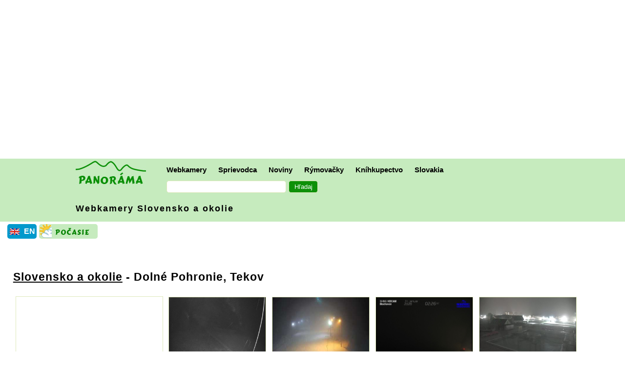

--- FILE ---
content_type: text/html; charset=UTF-8
request_url: https://www.panorama.sk/sk/webkamery/dolne-pohronie-tekov/900
body_size: 5513
content:
<!DOCTYPE html><html lang="sk"><head><META http-equiv="Content-Type" content="text/html; charset=utf8"><meta name="google-site-verification" content="Z8gF27Uwg_SO3oDJzbjpLzrXeeCmkds-EFpPm5oNhrw" /><meta Http-Equiv="Cache-Control" Content="no-cache"><meta Http-Equiv="Pragma" Content="no-cache"><meta Http-Equiv="Expires" Content="0"><meta Http-Equiv="Pragma-directive: no-cache"><meta Http-Equiv="Cache-directive: no-cache"><title>Panoráma.sk - Webkamery - Dolné Pohronie, Tekov</title><meta name='titleiden' content='Slovakia'><meta name='titleidsk' content='Slovensko'><meta name='viewport' content='width=device-width, initial-scale=1'><link rel='stylesheet' HREF='/go/style20251229.css' TYPE='text/css'><link rel='icon' type='image/gif' href='https://www.panorama.sk/images/panorama_icon.gif'/><META name="description" content="Webkamery Slovensko a okolie"><META http-equiv="content-language" content="sk"><link rel='canonical' href='https://www.panorama.sk/sk/webkamery/dolne-pohronie-tekov/900'><meta property='og:title' content='Panoráma.sk - Webkamery - Dolné Pohronie, Tekov' /><meta property='og:type' content='article' /><meta property='og:url' content='https://www.panorama.sk/sk/webkamery/dolne-pohronie-tekov/900' /><meta property='fb:app_id' content='167135996665963' /><meta property='og:image' content='https://www.panorama.sk/images/panorama_logo_square.gif' /><meta property='og:site_name' content='Panorama.sk' /><meta property='fb:admins' content='1581516393' /><meta property='og:description' content='Webkamery Slovensko a okolie' /><link rel='apple-touch-icon' sizes='180x180' href='/apple-touch-icon.png'><link rel='icon' type='image/png' sizes='32x32' href='/favicon-32x32.png'><link rel='icon' type='image/png' sizes='16x16' href='/favicon-16x16.png'><link rel='manifest' href='/site.webmanifest'><!-- Global site tag (gtag.js) - Google Analytics -->
<script async src="https://www.googletagmanager.com/gtag/js?id=G-TT92M6GKRZ"></script>
<script>
  window.dataLayer = window.dataLayer || [];
  function gtag(){dataLayer.push(arguments);}
  gtag('js', new Date());

  gtag('config', 'G-TT92M6GKRZ');
</script>
</head><body>
	<div id="fb-root"></div>
	<script>(function(d, s, id) {
  var js, fjs = d.getElementsByTagName(s)[0];
  if (d.getElementById(id)) return;
  js = d.createElement(s); js.id = id;
  js.src = "//connect.facebook.net/en_US/sdk.js#xfbml=1&version=v3.2";
  fjs.parentNode.insertBefore(js, fjs);
}(document, 'script', 'facebook-jssdk'));</script>

<div class='HolyGrail-header'><div style="clear:both;margin:25px 0px 20px 10px;border:solid 0px #000000;position:relative;z-index:0;"> 
<script async src="//pagead2.googlesyndication.com/pagead/js/adsbygoogle.js"></script>
<!-- responsive001 -->
<ins class="adsbygoogle"
     style="display:block"
     data-ad-client="ca-pub-5275666156294316"
     data-ad-slot="9208661644"
     data-ad-format="auto"></ins>
<script>
(adsbygoogle = window.adsbygoogle || []).push({});
</script>
</div>
<div class="spacer"></div>
<div class="container">
	<div class="centruj">
		<div style="max-width:100%;height:65px;border: 0px solid #ff0000;"><a class="nohover" href="/"><img style="width: 144px; height:60px; border: solid #2b9eb3 0px; margin:0px 30px 0px 15px;" src="/images/panorama_logo_60v.jpg" alt="Panorama.sk"></a>
		<div class="schovaj">
  		<div class="dropdown">
			<button class="dropbtn">Webkamery</button>
    		<div class="dropdown-content">
				<a href="/sk/online-kamery">Slovensko a okolie</a>
				<a href="/sk/online-kamery-mapa">Mapa webkamier</a>
				<a href="/sk/svet/online-kamery">Svet</a>
			</div> 
		</div> 
  		<div class="dropdown">
    		<button class="dropbtn">Sprievodca</button>
    		<div class="dropdown-content">
				<a href="/slovensko">Sprievodca</a>
				<a href="/sk/horolezectvo">Lezenie</a>
				<a href="/sk/lyzovanie-sneh">Lyžovanie</a>
				<a href="/sk/fotopotulky">Fotopotulky</a>
				<a href="/sk/voda">Voda</a>
      		<a href="/sk/sprievodca/tipy-na-vylety-relax-bratislava-a-okolie/2158">Výlety Bratislava a okolie</a>
      		<a href="/sporty">Aktívna turistika a relax</a>
	      	<a href="/sk/sprievodca/vyhliadkove-plavby-po-dunaji/538">Vyhliadkové plavby</a>
   	   			<!--a href="/kalendar">Bratislavský kalendár</a--> 
				<a href="/sk/galerie-muzea-vystavy">Galérie, výstavy</a>
				<a href="/sk/priroda-zivotne-prostredie">Príroda</a>
	    	</div>
		</div> 
		<div class="dropdown">
			<button class="dropbtn">Noviny</button>
    		<div class="dropdown-content">
				<a href="/noviny">Noviny - titulné správy</a>
				<a href="/news">News from Slovakia</a>
				<a href="/en/news/world">What World Thinks</a>
				<a href="/en/news/neighbors">Neighbors of Slovakia</a>
				<a href="/sk/zaujimavosti">Zaujímavosti</a>
				<a href="/vtipy">Vtipy</a>
			</div> 
		</div> 
		<div class="dropdown">
			<button class="dropbtn">Rýmovačky</button>
    		<div class="dropdown-content">
				<a href="/vinse">Úvod rýmovačiek</a>
				<a href="/sk/sprievodca/kalendar-mien-a-zvykov/2156">Kalendár - veršíky na mená, tradície</a>
				<a href="/sk/pozdravy">Novoročné pozdravy - pohľadnice</a>
			</div> 
		</div>
		<div class="dropdown">
			<button class="dropbtn">Kníhkupectvo</button>
    		<div class="dropdown-content">
				<a href="/knihy-a-multimedia">Úvod kníhkupectva</a>
				<a href="/go/zoznam.asp?lang=sk&dr=65">Z produkcie Panorámy.sk</a>
				<a href="/slovensky-jazyk-pre-cudzincov">Slovenčina pre cudzincov</a>
				<a href="/sk/ludova-hudba">Folklór</a>
				<!--a href="/go/zoznam.asp?lang=sk&dr=49">Turistickí sprievodcovia - Slovensko</a-->
				<a href="/bajo">Ivan Bajo: Smiech na lane</a>
				<a href="/sk/ucebnice/diktaty/1671">Diktáty</a>
			</div> 
		</div>
		<div class="dropdown">
			<button class="dropbtn">Slovakia</button>
    		<div class="dropdown-content">
				<a href="/en/slovakia/">Slovakia Document Store</a>
				<a href="/en/slovak-language">Slovak Language for Foreigners</a>
				<a href="/en/guide/trip-tips-to-bratislava-and-surroundings/2158">Trip Tips to Bratislava and Surroundings</a>
				<!--a href="/calendar">Events in Bratislava</a-->
				<a href="/en/guide/vienna-bratislava-by-boat/2310">Bratislava - Vienna by a ship on the Danube</a>
			</div> 
		</div>
		<div class="dropdown">
<form style='padding:0px 0px 0px 12px;' name='MyForm' ACTION='/go/hladaj/index.asp?lang=sk' id='cse-search-box'><input type='hidden' name='cof' value='FORID:10' /><input type='hidden' name='ie' value='windows-1250' /><input type='text' name='q' /><input type='submit' NAME='sa' VALUE='Hľadaj' /><INPUT type='hidden' name='lang' value='sk' /></form></div>		

<!--ke schovaj-->
	</div>
	<div class="icon">
		<a style="font-size:50px;" href="/go/hladaj/index.asp?lang=sk">
			<div style="width:35px; height:41px; margin: 18px 0px 0px 0px; border: 0px solid #ff0000;">
				<div id="search_box">
					<div id="search"></div>
					<span id="cabe"></span>
				</div>
			</div>
		</a>
		<a style="font-size:50px; margin:-5px 20px 0px 20px;" href="#" onclick="on()">&#8801;</a>
	</div>

<!--ke div v ktorom logo a riadok menu-->
</div>

	<!--div class="col-m-12 col-12" style="max-width:100%; border: 0px solid #000000;"-->

	<div class="col-m-12 col-12">
<div style='letter-spacing:2px;'><a class='vinselimax' href='/sk/online-kamery'>Webkamery Slovensko <nobr>a okolie</nobr></a></div></div><!--ke center--></div><!--ke container--></div><div id='overlay' onclick='off()'><div id='panel'><div style="font-size:40px; float:right; padding:15px; font-weight:bold;"></div>
<div class="medzitit">Obsah</div>
<ul class="bezbul">
	<li class="hit"><a class="vinseli" href="/sk/online-kamery">Webkamery</a></li>
	<ul>
		<li><a href="/sk/online-kamery">Slovensko a okolie</a>
		<li><a href="/sk/online-kamery-mapa">Mapa webkamier</a>
		<li><a href="/sk/svet/online-kamery">Svet</a>
	</ul> 
	<li class="hit"><a class="vinseli" href="/slovensko">Sprievodca</a></li>
    		<ul>
      		<li><a href="/sk/horolezectvo">Lezenie</a>
			<li><a href="/sk/lyzovanie-sneh">Lyžovanie</a>
			<li><a href="/sk/fotopotulky">Fotopotulky</a>
			<li><a href="/sk/voda">Voda</a>
			<li><a href="/sk/sprievodca/tipy-na-vylety-relax-bratislava-a-okolie/2158">Výlety Bratislava a okolie</a>
      		<li><a href="/sk/sprievodca/vyhliadkove-plavby-po-dunaji/538">Vyhliadkové plavby</a>
   	   	    <!--li><a href="/kalendar">Bratislavský kalendár</a--> 
			<li><a href="/sk/galerie-muzea-vystavy">Galérie, výstavy</a>
			<li><a href="/sk/priroda-zivotne-prostredie">Príroda</a>
	    	</ul>
	<li class="hit"><a class="vinseli" href="/noviny">Noviny</a></li>
    		<ul>
				<li><a href="/noviny">Noviny - titulné správy</a>
				<li><a href="/news">News from Slovakia</a>
				<li><a href="/en/news/world">What World Thinks</a>
				<li><a href="/en/news/neighbors">Neighbors of Slovakia</a>
				<li><a href="/sk/zaujimavosti">Zaujímavosti</a>
				<li><a href="/vtipy">Vtipy</a>
			</ul> 
	<li class="hit"><a class="vinseli" href="/vinse">Rýmovačky</a></li>
    		<ul>
				<li><a href="/sk/sprievodca/kalendar-mien-a-zvykov/2156">Kalendár - veršíky na mená, tradície</a>
				<li><a href="/sk/pozdravy">Novoročné pozdravy - pohľadnice</a>
			</ul> 
	<li class="hit"><a class="vinseli" href="/knihy-a-multimedia">Kníhkupectvo</a></li>
    		<ul>
				<li><a href="/go/zoznam.asp?lang=sk&dr=65">Z produkcie Panorámy.sk</a>
				<li><a href="/slovensky-jazyk-pre-cudzincov">Slovenčina pre cudzincov</a>
				<li><a href="/sk/ludova-hudba">Folklór</a>
				<li><a href="/go/zoznam.asp?lang=sk&dr=49">Turistickí sprievodcovia - Slovensko</a>
				<li><a href="/bajo">Ivan Bajo: Smiech na lane</a>
				<li><a href="/sk/ucebnice/diktaty/1671">Diktáty</a>
			</ul> 
	<li class="hit"><a class="vinseli" href="/en/slovakia/">Slovakia</a></li>
    		<ul>
				<li><a href="/en/slovakia/webcams">Webcams, Online Cameras - Slovakia and Surroundings</a>
				<li><a href="/en/slovakia/">Slovakia Document Store</a>
				<li><a href="/news">News</a>
				<li><a href="/en/slovak-language">Slovak Language for Foreigners</a>
				<li><a href="/en/guide/trip-tips-to-bratislava-and-surroundings/2158">Trip Tips to Bratislava and Surroundings</a>
				<!--li><a href="/calendar">Events in Bratislava</a-->
				<li><a href="/en/guide/vienna-bratislava-by-boat/2310">Bratislava - Vienna by a ship on the Danube</a>
			</ul> 
	<li class="hit"><a class="vinseli" href="/sk/kontakty">Kontakty</a></li>
    		<ul>
				<li><a href="/sk/sprievodca/o-nas/8">O nás</a>
			</ul> 
</ul> 

</div></div><div style='background-color:#fff; border: 0px solid #FF0000; padding:0px; margin:5px 0px 0px 15px;'><table class='prepinac'><tr><td style="width:30px"><a href='https://www.panorama.sk/en/webcams/dolne-pohronie-tekov/900'><img src="/images/uk_sm.jpg" alt="Panorama.sk in Slovak"></a></td><td style="width:30px"><a href='https://www.panorama.sk/en/webcams/dolne-pohronie-tekov/900'>EN</a></td></tr></table><a style='color:#FFE000' href='http://www.shmu.sk/sk/?page=1'><img style='float:left; border: 0px; border-radius: 5px; margin:0px 5px 5px 0px; width:120px; height:30px;' src='/images/ikonky/pocasie_n.gif' alt='Počasie'></a><div class='spacer'></div></div></div><div class='HolyGrail-telo'><div><div style='margin-left:0.8rem;'><h1 class='webkamery'><a href='/sk/online-kamery'>Slovensko a okolie</a> - Dolné Pohronie, Tekov</h1><div class='reklwk'><script async src="//pagead2.googlesyndication.com/pagead/js/adsbygoogle.js"></script><!-- Skyscraper --><ins class="adsbygoogle" style="display:inline-block;width:300px;height:600px" data-ad-client="ca-pub-5275666156294316" data-ad-slot="7713879246"></ins><script>(adsbygoogle = window.adsbygoogle || []).push({});</script>
</div><div class='reklwk-s5'><script async src="//pagead2.googlesyndication.com/pagead/js/adsbygoogle.js"></script><!-- Skyscraper --><ins class="adsbygoogle" style="display:inline-block;width:300px;height:250px" data-ad-client="ca-pub-5275666156294316" data-ad-slot="7713879246"></ins><script>(adsbygoogle = window.adsbygoogle || []).push({});</script>
</div><div class='wk'><div><a href='https://www.panorama.sk/sk/webkamera/cechy/3338'><img src='https://oh.sk/webcams/d/3338m.jpg?nc=1116208963'></a><br><a href='https://www.panorama.sk/sk/webkamera/cechy/3338'>Čechy - zjazdovka a rybník</a></div><div><a href='https://www.panorama.sk/sk/webkamera/drozdovo-ski-centrum/3164'><img src='https://oh.sk/webcams/d/3164m.jpg?nc=1801881494'></a><br><a href='https://www.panorama.sk/sk/webkamera/drozdovo-ski-centrum/3164'>Drozdovo - ski centrum</a></div><div><a href='https://www.panorama.sk/sk/webkamera/mochovce-shmu/2309'><img src='https://oh.sk/webcams/d/2309.jpg?nc=1259298142'></a><br><a href='https://www.panorama.sk/sk/webkamera/mochovce-shmu/2309'>Mochovce SHMÚ</a></div><div><a href='https://www.panorama.sk/sk/webkamera/podhajska-termalne-kupalisko/3408'><img src='https://oh.sk/webcams/d/3408m.jpg?nc=1552315055'></a><br><a href='https://www.panorama.sk/sk/webkamera/podhajska-termalne-kupalisko/3408'>Podhájska - termálne kúpalisko</a></div><div><a href='https://www.panorama.sk/sk/webkamera/podhajska-termalne-kupalisko/3117'><img src='https://wtvpict.feratel.com/picture/37/1074.jpeg?dcsdesign=WTP_panorama.sk&design=v3&nc=977701901'></a><br><a href='https://www.panorama.sk/sk/webkamera/podhajska-termalne-kupalisko/3117'>Podhájska - wellness centrum Aquamarín</a></div><div><a href='https://www.panorama.sk/sk/webkamera/podhajska-wellness-centrum-aquamarin/902'><img src='https://oh.sk/webcams/d/902m.jpg?nc=1250902454'></a><br><a href='https://www.panorama.sk/sk/webkamera/podhajska-wellness-centrum-aquamarin/902'>Podhájska - Wellness centrum Aquamarín</a></div></div></div></div><p></p><div class='spacer'></div><div style="clear:both;margin:25px 0px 20px 10px;border:solid 0px #000000;position:relative;z-index:0;"> 
<script async src="//pagead2.googlesyndication.com/pagead/js/adsbygoogle.js"></script>
<!-- responsive001 -->
<ins class="adsbygoogle"
     style="display:block"
     data-ad-client="ca-pub-5275666156294316"
     data-ad-slot="9208661644"
     data-ad-format="auto"></ins>
<script>
(adsbygoogle = window.adsbygoogle || []).push({});
</script>
</div>
<div class="spacer"></div>
<h4>#webkamery #mapa #živá #panoráma #online #stream #livestream</h4></div></div></div><div class='HolyGrail-footer'><div class='divfooter jedenrem'><div class='socsietik'><img style='width:40px; border:1px solid #DDE8BA; border-radius: 4px;' alt='Share' src='/images/ikonky/share.jpg'></div><div style='margin-left:-8px;' class='socsietik'>
<div id="fb-root"></div>
	<script>(function(d, s, id) {
  var js, fjs = d.getElementsByTagName(s)[0];
  if (d.getElementById(id)) return;
  js = d.createElement(s); js.id = id;
  js.src = "//connect.facebook.net/en_US/sdk.js#xfbml=1&version=v3.2";
  fjs.parentNode.insertBefore(js, fjs);
}(document, 'script', 'facebook-jssdk'));</script>

<div class="fb-actions">
  <!-- Share link button -->
  <a class="fb-share-link"
     href="https://www.facebook.com/sharer/sharer.php?u=https://www.panorama.sk/sk/webkamery/dolne-pohronie-tekov/900"
     target="_blank"
     rel="noopener noreferrer"
     aria-label="Zdieľaj - Facebook">
    <svg class="fb-share-ico" viewBox="0 0 24 24" aria-hidden="true">
      <path d="M22 12.07C22 6.51 17.52 2 12 2S2 6.51 2 12.07C2 17.08 5.66 21.2 10.44 22v-7.03H7.9v-2.9h2.54V9.86c0-2.52 1.49-3.9 3.78-3.9 1.1 0 2.25.2 2.25.2v2.47h-1.27c-1.25 0-1.64.78-1.64 1.58v1.9h2.8l-.45 2.9h-2.35V22C18.34 21.2 22 17.08 22 12.07z"/>
    </svg>
    Zdieľaj  </a>
  <!-- Like plugin -->
  <div class="fb-like"
    data-href="https://www.panorama.sk/sk/webkamery/dolne-pohronie-tekov/900"
    data-layout="button_count"
    data-action="like"
    data-size="large"
    data-show-faces="false"
    data-share="false"></div>

</div>
</div><div class='socsietik'><a href="https://twitter.com/share" class="twitter-share-button" data-count="none" data-via="skpanorama">Tweet</a><script type="text/javascript" src="https://platform.twitter.com/widgets.js"></script></div><div class='socsietik'><a href="mailto:?subject=Zdielane z Panoramy.sk&body=https://www.panorama.sk/sk/webkamery/dolne-pohronie-tekov/900"><img style="float:left; width:55px; height:34px; margin:-3px 5px 5px 0px;" src="/images/ikonky/mailuj.jpg"></a> <a href="mailto:?subject=Zdielane z Panoramy.sk&body=https://www.panorama.sk/sk/webkamery/dolne-pohronie-tekov/900">Mailujte adresu stránky</a></div></div><div class='container-dole jedenrem'><a href='/sk/kontakty'>Panoráma.sk - Kontakty</a> / <a href='/sk/sprievodca/o-nas/8'>O nás</a> / <a href='https://www.facebook.com/panorama.sk'>Panoráma.sk na Facebooku</a></div><p><span class="copyr2">© Copyright 1998 - 2025,&nbsp;<a class="copyr" href="/o-nas">Panoráma.sk</a></span><br>
<span class="copyr2">Všetky práva vyhradené. Publikovanie alebo dalšie šírenie textov a fotografií zo stránok Panorámy.sk bez predchádzajúceho písomného súhlasu Panorámy.sk je porušením autorského zákona.<br>Partneri Panorámy.sk používajú <a href='/sk/sprievodca/cookies-v-panorame/3725'>cookies</a>, ktoré im umožňujú zaznamenávať vaše internetové preferencie. Používaním stránok dávate súhlas so zapisovaním cookies do Vášho internetového prehliadača.</span></div>    <script>
var acc = document.getElementsByClassName("icon");
var i;

for (i = 0; i < acc.length; i++) {
  acc[i].onclick = function() {
    this.classList.toggle("active");
    var panel = this.nextElementSibling;
    if (panel.style.maxHeight){
      panel.style.maxHeight = null;
    } else {
      panel.style.maxHeight = panel.scrollHeight + "px";
    } 
  }
}

function on() {
    document.getElementById("overlay").style.display = "block";
}

function off() {
    document.getElementById("overlay").style.display = "none";
}

function rozmeryFunction() {
  var xw = document.getElementById("nechtik").naturalWidth;
  var yh = document.getElementById("nechtik").naturalHeight;
  document.getElementById("myDiv").style.width = xw+"px";
  //nefunguje?! document.getElementById("myDiv").style.maxWidth = xw+"px";
  //nepo.sa document.getElementById("myDiv").style.height = yh+"px";
  document.getElementById("myDiv").style.height = "auto";
  document.getElementById("zvacsibtn").style.display="none";
}

function FuZrusRozmer() {
	document.getElementById("myDiv").style.display='none';
}

function mouseOver() {
  document.getElementById("myDiv").style.width = "250px";
  document.getElementById("myDiv").style.display = "block";
  document.getElementById("zvacsibtn").style.display="block";
}

</script>

</body></html>

--- FILE ---
content_type: text/html; charset=utf-8
request_url: https://www.google.com/recaptcha/api2/aframe
body_size: 267
content:
<!DOCTYPE HTML><html><head><meta http-equiv="content-type" content="text/html; charset=UTF-8"></head><body><script nonce="ScpZ-cWrZ3yqywU2lXddyQ">/** Anti-fraud and anti-abuse applications only. See google.com/recaptcha */ try{var clients={'sodar':'https://pagead2.googlesyndication.com/pagead/sodar?'};window.addEventListener("message",function(a){try{if(a.source===window.parent){var b=JSON.parse(a.data);var c=clients[b['id']];if(c){var d=document.createElement('img');d.src=c+b['params']+'&rc='+(localStorage.getItem("rc::a")?sessionStorage.getItem("rc::b"):"");window.document.body.appendChild(d);sessionStorage.setItem("rc::e",parseInt(sessionStorage.getItem("rc::e")||0)+1);localStorage.setItem("rc::h",'1769823546778');}}}catch(b){}});window.parent.postMessage("_grecaptcha_ready", "*");}catch(b){}</script></body></html>